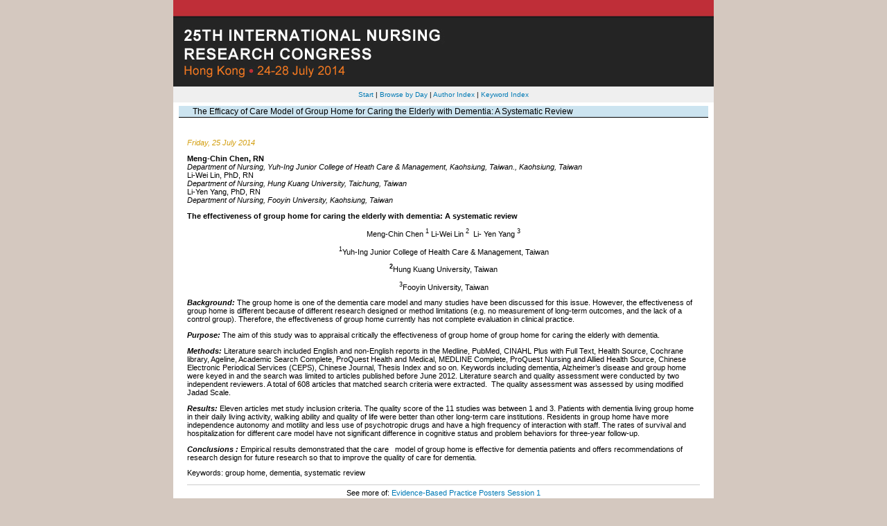

--- FILE ---
content_type: text/html; charset=utf-8
request_url: https://stti.confex.com/stti/congrs14/webprogram/Paper65102.html
body_size: 2201
content:
<html>

	<head>
		<link href="stylesheets/webprogram.css" rel="stylesheet" type="text/css">





 
		<title>Paper: The Efficacy of Care Model of Group Home for Caring the Elderly with Dementia: A Systematic Review (Sigma Theta Tau International's 25th International Nursing Research Congress)</title>
		
		<meta name="citation_author_institution" content="Yuh-Ing Junior College of Heath Care & Management, Kaohsiung, Taiwan.">
<meta name="citation_language" content="English">
<meta name="citation_date" content="2014/07/25">
<meta name="citation_author" content="Chen, Meng-Chin">
<meta name="citation_title" content="The Efficacy of Care Model of Group Home for Caring the Elderly with Dementia: A Systematic Review">
<meta name="citation_publisher" content="STTI">
<meta name="citation_conference_title" content="Sigma Theta Tau International's 25th International Nursing Research Congress">
	</head>
	
	<body class="paper">
	
		<div class="page">
			
			<a name="top"></a>
			
			<div class="banner">
				<a href="http://www.nursingsociety.org/STTIEvents/ResearchCongress/Pages/2014_HongKong_Abstracts.aspx" target="_blank"><img src="images/banner.gif" alt="[ Visit Client Website ]" width="100%" height="100%" border="0"></a>
			</div>

			
				
<div class="navigation">
	<a href="start.html" >Start</a>  

	
		| <a href="meeting.html" >Browse by Day</a>
	
	
	
	
	
	
	 | <a href="authora.html"
		>Author Index</a>
	
	 	| <a href="keywordindexa.html"
		
	 	>Keyword Index</a>
	
	
	

	

	

	
	

</div>

			
			
			<h2 class="subtitle">
	
	The Efficacy of Care Model of Group Home for Caring the Elderly with Dementia: A Systematic Review
</h2>


			<div class="content">
				

	
	<div class="datetime">Friday, 25 July 2014</div>
	
<!--	<div class="location">Convention Hall C (Hong Kong Conference )</div>	-->
	



	
	<div class="paperauthors">
	
		<p>
<b>Meng-Chin Chen, RN</b><br>
<span class="affiliation"><i>Department of Nursing, Yuh-Ing Junior College of Heath Care & Management, Kaohsiung, Taiwan., Kaohsiung, Taiwan</i></span><br>
Li-Wei Lin, PhD, RN<br>
<span class="affiliation"><i>Department of Nursing, Hung Kuang University, Taichung, Taiwan</i></span><br>
Li-Yen Yang, PhD, RN<br>
<span class="affiliation"><i>Department of Nursing, Fooyin University, Kaohsiung, Taiwan</i></span>
	
</div>

	
	<div class="media">
	
</div>

	
	
		
		
	
	


	<div class="abstract">
		<b>The effectiveness of group home for caring the elderly with dementia: A systematic review</b><p align="center">Meng-Chin Chen<sup> 1 </sup>Li-Wei Lin <sup>2</sup>&nbsp; Li- Yen Yang<sup> 3</sup><p align="center"><sup>1</sup>Yuh-Ing Junior College of Health Care &amp; Management, Taiwan
<p align="center"><b><sup>2</sup></b>Hung Kuang University, Taiwan
<p align="center"><sup>3</sup>Fooyin University, Taiwan
<p><b><i>Background: </i></b>The group home is one of the dementia care model and many studies have been discussed for this issue. However, the effectiveness of group home is different because of different research designed or method limitations (e.g. no measurement of long-term outcomes, and the lack of a control group). Therefore, the effectiveness of group home currently has not complete evaluation in clinical practice.<b><i></i></b><p><b><i>Purpose: </i></b>The aim of this study was to appraisal critically the effectiveness of group home of group home for caring the elderly with dementia.<b><i></i></b><p><b><i>Methods: </i></b>Literature search included English and non-English reports in the Medline, PubMed, CINAHL Plus with Full Text, Health Source, Cochrane library, Ageline, Academic Search Complete, ProQuest Health and Medical, MEDLINE Complete, ProQuest Nursing and Allied Health Source, Chinese Electronic Periodical Services (CEPS), Chinese Journal, Thesis Index and so on. Keywords including dementia, Alzheimer&rsquo;s disease and group home were keyed in and the search was limited to articles published before June 2012. Literature search and quality assessment were conducted by two independent reviewers. A total of 608 articles that matched search criteria were extracted. &nbsp;The quality assessment was assessed by using modified Jadad Scale.<b><i></i></b><p><b><i>Results:</i></b><i> </i>Eleven articles met study inclusion criteria. The quality score of the 11 studies was between 1 and 3. Patients with dementia living group home in their daily living activity, walking ability and quality of life were better than other long-term care institutions. Residents in group home have more independence autonomy and motility and less use of psychotropic drugs and have a high frequency of interaction with staff. The rates of survival and hospitalization for different care model have not significant difference in cognitive status and problem behaviors for three-year follow-up.
<p><b><i>Conclusions : </i></b>Empirical results demonstrated that the care&nbsp;&nbsp; model of group home is effective for dementia patients and offers recommendations of research design for future research so that to improve the quality of care for dementia.<i></i><p>Keywords: group home, dementia, systematic review
	</div>


	
	<div class="parents">
	See more of: <a href="Session18685.html">Evidence-Based Practice Posters Session 1</a><br>

	

	See more of: <a href="EBPSPOP.html">Evidence-Based Practice Sessions: Oral Paper & Posters</a>
</div>



			</div>
			
		</div>
		
	</body>
</html>
	


--- FILE ---
content_type: text/css
request_url: https://stti.confex.com/stti/congrs14/webprogram/stylesheets/webprogram.css
body_size: 756
content:
@import url("default.css");

/* Links */
a:link {
	color: #007AB5;
	text-decoration: none;
}

a:visited {
	color: #007AB5;
	text-decoration: none;
}

/* Banner image block - should match banner size */
.banner {
	width : 780px;
	height : 125px;
}

body {
	background-color: #d4c8bf;
}


.page {
	width: 780px;
	font-family: Arial;
	margin-left: auto;
	margin-right: auto;
}


/* Page subtitle */

.subtitle {
	background-color: #CCE4F0;
	margin-left: 8px;
	margin-right: 8px;
}

/*
.navigation {
	background-color: #d4c8bf;
	margin-left: 0px;
	margin-right: 0px;
}
.content {
	text-align: left;
	margin:  0px 28px 0px 28px;
	font-size: 0.8em;
	padding-top: 10px;
	padding-bottom: 10px;
}
#footer {
	width: 780px;
	height: 21px;
	background: #d4c8bf url(../images/footerimg.gif) no-repeat;
}

*/

/* MEETING STYLES */

.meeting .date {
	clear: left;
	background-color:#FFFFFF;
	border-bottom: 1px solid #000000;
	color: #000000;
	padding: 2px 0px 2px 0px;
	margin:  5px 0px 0px 0px;
	text-align: center;
	font-size: 0.9em;
	font-weight: normal;
}

.meeting .time {
	color: #D39E0F;
	text-align: left;
	border-bottom: 1px dashed #CCCCCC;
	margin: 8px 0px 7px 0px;
	clear: left;
	font-weight: normal;
	font-size: 0.9em;
}

.posters .date {
	clear: left;
	background-color:#FFFFFF;
	border-bottom: 1px solid #000000;
	color: #000000;
	padding: 2px 0px 2px 0px;
	margin:  5px 0px 0px 0px;
	text-align: center;
	font-size: 0.9em;
	font-weight: normal;
}

.posters .time {
	color: #D39E0F;
	text-align: left;
	border-bottom: 1px dashed #CCCCCC;
	margin: 8px 0px 7px 0px;
	clear: left;
	font-weight: normal;
	font-size: 0.9em;
}

/* PROGRAM STYLES */

.program .time {
	color: #D39E0F;
	text-align: left;
	border-bottom: 1px dashed #CCCCCC;
	margin: 8px 0px 7px 0px;
	clear: left;
	font-weight: normal;
	font-size: 0.9em;
}

/* SESSION STYLES */

.session .papertime {
	width: 84px;
	float: left;
	text-align: right;
	background-color: #FFFFFF;
}

.session .papernumber {
	margin-left: 0px;
	width: 0px;
	float: none;
	background-color: transparent;
}

.session .papertitle {
	margin-left: 95px;
}

.session .persongroup {
	margin: 5px 0px 5px 0px;
	text-align: left;
	clear: left;
}

.session .group {
	width: 84px;
}

.session .people {
	margin-left: 95px;
}
.session .datetime {
	font-style: italic;
	text-align: left;
	color : #D39E0F;
	margin: 1.0em 0.0em 0.2em 0.0em;
}

.session .location {
	font-style: italic;
	text-align: left;
	color : #D39E0F;
	margin-bottom: 1em;
}

/* PAPER STYLES */

.paper .datetime {
	font-style: italic;
	text-align: left;
	color : #D39E0F;
	margin: 1.0em 0.0em 0.2em 0.0em;
}

.paperauthors {
	font-style: normal;
	font-weight: normal
}